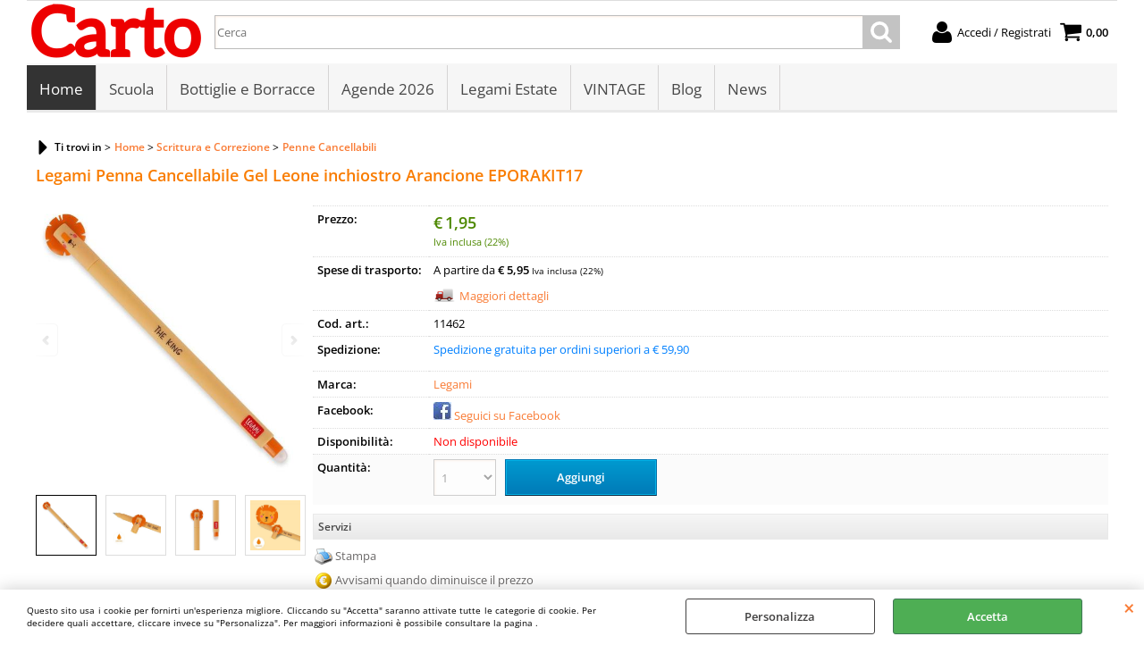

--- FILE ---
content_type: text/html; Charset=iso-8859-1
request_url: https://www.cartol.it/home/scrittura-e-correzione/penne-cancellabili/legami-penna-cancellabile-gel-leone-inchiostro-arancione-eporakit17.1.1.270.gp.37237.uw
body_size: 80568
content:
<!DOCTYPE html>
<html lang="it">
<head>
<meta charset="iso-8859-1">
<meta http-equiv="content-type" content="text/html; charset=iso-8859-1">
<base href="https://www.cartol.it/" />
<script type="text/javascript" id="rdy_LxU6RoSm">
	//<![CDATA[
	window.onerror = function(message, url, lineNumber,columnNumber,oError) {oError = oError||{};var aStack = (oError.stack||"").split("\n");var aConsole = [];aConsole.push(message);for(var sY=0;sY<aStack.length;sY++){if(aStack[sY]){aConsole.push(aStack[sY].replace(/@/g,"\t"));}}console.log("ERROR:");console.log(aConsole.join("\n"));console.log("------------------------------------");return true;};
	//]]>
</script>


<link  href="scripts/jquery.js" rel="preload" type="text/javascript" as="script" />
<link  href="scripts/readyprolibrary.min118.js?lang=it" rel="preload" type="text/javascript" as="script" />
<link  href="/readycontent/images/Carto-logo-200.png" rel="preload" as="image" />
<link  href="ReadySkins/wonder/profile_35_20250513163851.css" rel="preload" type="text/css" as="style" />
<title>Legami Penna Cancellabile Gel Leone inchiostro Arancione EPORAKIT17 Elementari 90 cancellabili penne meno amazon elementari migliori bambini ricariche nuove scuola Bagheria Palermo Casteldaccia Porticello Santa Flavia Villabate Ficarazzi Altavilla Milicia Milano Torino Roma Napoli Catania Messina  Costa Prezzo scontato offerta stock sconto ribassato costo acquistare comprare dove basso comprano</title>
<meta http-equiv="imagetoolbar" content="no" />
<meta name="generator" content="Ready Pro Ecommerce" />
<meta name="content-language" content="it" />
<meta content="Home Penne Cancellabili Legami Penna Cancellabile Gel Leone inchiostro Arancione EPORAKIT17 Home" name="keywords" />
<meta content="Legami Penna Cancellabile Gel Leone inchiostro Arancione EPORAKIT17 " name="description" />
<meta content="width=device-width, minimum-scale=1.0, maximum-scale=5.0, initial-scale=1.0" name="viewport" />
<meta content="yes" name="apple-mobile-web-app-capable" />
<meta content="yes" name="mobile-web-app-capable" />
<link  href="https://www.cartol.it/home/scrittura-e-correzione/penne-cancellabili/legami-penna-cancellabile-gel-leone-inchiostro-arancione-eporakit17.1.1.270.gp.37237.uw" rel="canonical" />
<meta property="og:title" content="Legami Penna Cancellabile Gel Leone inchiostro Arancione EPORAKIT17 Elementari 90 cancellabili penne meno amazon elementari migliori bambini ricariche nuove scuola Bagheria Palermo Casteldaccia Porticello Santa Flavia Villabate Ficarazzi Altavilla Milicia Milano Torino Roma Napoli Catania Messina  Costa Prezzo scontato offerta stock sconto ribassato costo acquistare comprare dove basso comprano" />
<meta property="og:type" content="product" />
<meta content="Legami Penna Cancellabile Gel Leone inchiostro Arancione EPORAKIT17 " property="og:description" />
<meta property="og:url" content="https://www.cartol.it/home/scrittura-e-correzione/penne-cancellabili/legami-penna-cancellabile-gel-leone-inchiostro-arancione-eporakit17.1.1.270.gp.37237.uw" />
<meta property="og:image" content="https://www.cartol.it/files/carto_Files/Foto/184036_1.PNG" />
<link  href="https://www.cartol.it/files/carto_Files/Foto/184036_1.PNG" rel="image_src" />
<link  href="ReadySkins/slick/slick1.css" rel="stylesheet" type="text/css" />
<link  href="ReadySkins/slick/slick-theme1.css" rel="stylesheet" type="text/css" />
<!-- SKIN Predefinita (iComm) -->
<link  href="ReadySkins/wonder/profile_35_20250513163851.css" rel="stylesheet" type="text/css" />
<!-- Custom CSS --><style type="text/css">
	#colMid .boxColumns form{
   position:relative;
}
#colMid .boxColumns li .details{
   height:auto;
}
</style>
<style type="text/css">
#colSx,#colDx,#colMid{display:table-cell;vertical-align:top;}#mainTable{display:table;}
</style>
<script type="text/javascript" id="rdy_BEPlNG8P">
//<![CDATA[
var template_var_bShowMobileVersion=false;
var template_var_skinFolder='ReadySkins/wonder/img/';
var template_var_ajaxCall_page='ajaxRequests.asp';
var template_var_upload_files_page='uploadFiles.asp';
var template_var_renew_session_page='';
var template_var_send_order_page='default.asp?cmd=sendOrder';
var template_var_order_incomplete_btn_ko='Annulla';
var template_var_order_incomplete_btn_ok='Procedi con l\'acquisto';
var template_var_order_incomplete_message='<strong>ATTENZIONE!!</strong><br /><p>Siamo spiacenti ma attualmente non esiste alcun vettore disponibile per la tua zona di consegna.</p><ul><li>Potresti decidere di inviare comunque l\'ordine. Ti chiamera\' un nostro tecnico per aiutarti</li><li>Oppure potresti annullare l\'operazione e riprovare tra qualche giorno lasciando i tuoi articoli nel carrello.</li><li>Oppure potresti annullare l\'operazione ma solo per provare un\'altra destinazione</li></ul><br /><br /><strong>Come vuoi procedere?</strong>';
var readypro_data = {cookiesAccepted:0,cookiesMarketingAccepted:0,cookiesStatisticsAccepted:0,webSiteCharset:'iso-8859-1'};
//]]>
</script>
<script src="scripts/jquery.js" type="text/javascript" id="rdy_scriptsjqueryjs"></script>
<script src="scripts/readyprolibrary.min118.js?lang=it" type="text/javascript" id="rdy_scriptsreadyprolibrarymin118jslangit" defer="defer"></script>
<script src="scripts/select2/dist/js/i18n/it.js" type="text/javascript" id="rdy_scriptsselect2distjsi18nitjs" defer="defer"></script>
<script src="scripts/slick/slick1.js" type="text/javascript" id="rdy_scriptsslickslick1js" defer="defer"></script>
<script src="https://www.paypal.com/sdk/js?locale=it_IT&currency=EUR&client-id=AUfrtN5HhsaW6CMJmcSN1NeFME3UyP-8ZkbThucLXKCNf_GSx8m0_WcW1LXOXWvIqpog5KLpnZwbTqcp" type="text/javascript" id="rdy_httpswwwpaypalcomsdkjslocaleit_ITcurrencyEURclientidAUfrtN5HhsaW6CMJmcSN1NeFME3UyP8ZkbThucLXKCNf_GSx8m0_WcW1LXOXWvIqpog5KLpnZwbTqcp" data-partner-attribution-id="Codice_Cart_ReadyProP4P"></script>
<!-- Google Tag Manager -->
<script type="text/javascript" id="rdy_kHX30uNo">
//<![CDATA[
// Define dataLayer and the gtag function.
window.dataLayer = window.dataLayer || [];
function gtag(){dataLayer.push(arguments);}
// Set default consent to denied as a placeholder
// Determine actual values based on your own requirements
gtag('consent', 'default', {
'ad_storage':'denied',
'ad_user_data':'denied',
'ad_personalization':'denied',
'analytics_storage':'denied'
});
(function(w,d,s,l,i){w[l]=w[l]||[];w[l].push({'gtm.start':new Date().getTime(),event:'gtm.js'});var f=d.getElementsByTagName(s)[0],j=d.createElement(s),dl=l!='dataLayer'?'&l='+l:'';j.async=true;j.src='https://www.googletagmanager.com/gtm.js?id='+i+dl;f.parentNode.insertBefore(j,f);})(window,document,'script','dataLayer','GTM-MFT6TB7');
//]]>
</script>
<!-- End Google Tag Manager -->
<script type="text/javascript" id="rdy_oAMIvC74">
//<![CDATA[
window.dataLayer = window.dataLayer || [];
function gtag(){dataLayer.push(arguments);}
gtag('consent', 'default', {
'ad_storage':'denied',
'ad_user_data':'denied',
'ad_personalization':'denied',
'analytics_storage':'denied'
});
//]]>
</script>
<!-- Global site tag (gtag.js) - Google Analytics -->
<script src="https://www.googletagmanager.com/gtag/js?id=G-3519PB8XLK" type="text/javascript" id="rdy_httpswwwgoogletagmanagercomgtagjsidG3519PB8XLK" async="async"></script>
<script type="text/javascript" id="rdy_5pg0Zwmx">
//<![CDATA[
window.dataLayer = window.dataLayer || [];
function gtag(){dataLayer.push(arguments);}
gtag('js', new Date());
gtag('config', 'G-3519PB8XLK');
//]]>
</script>
</head>
<body id="body_getProd" class="body_lang_it">
<!-- Google Tag Manager (noscript) -->
<noscript><iframe src="https://www.googletagmanager.com/ns.html?id=GTM-MFT6TB7" height="0" width="0" style="display:none;visibility:hidden"></iframe></noscript>
<!-- End Google Tag Manager (noscript) -->
<div id="cookieAlert"><div class="text"><p>Questo sito usa i cookie per fornirti un'esperienza migliore. Cliccando su "Accetta" saranno attivate tutte le categorie di cookie. Per decidere quali accettare, cliccare invece su "Personalizza". Per maggiori informazioni è possibile consultare la pagina .</p></div><div class="btn"><a href="/?cmd=cookieAlertDetails" class="details" onclick="return showCookieDetails(this);">Personalizza</a><a href="/?cmd=cookieAlertOK" class="ok" onclick="return acceptCookie(this,false);">Accetta</a></div><a href="/?cmd=cookieAlertCLOSE" class="close" onclick="return closeCookieBanner(this);">CHIUDI</a></div>
<div id="r_left_menu"><div class="r_left_menu_loader"></div><div class="r_left_menu_container"><div class="r_left_menu_container_scroll"><ul><li class="btn_left_close btn"><span>Chiudi</span></li></ul><div class="r_left_menu_areas"><ul>
<li id="r_webArea_1" class="current">
<a href="https://www.cartol.it/" title="Home" class="selectedButt" target="_self" data-text="Home">Home</a>
<div class="r_left_menu_categories"><ul><!--catTreeSTART221--><li class="li-folder"><a href="home/accessori-da-scrivania/products.1.1.221.sp.uw" id="r_folder_221" class="folder" data-id="221" data-params="cmd=searchProd&idA=1&idC=221" data-page="standard">Accessori da Scrivania (54)</a></li><!--catTreeEND221--><!--catTreeSTART101--><li class="li-folder"><a href="home/accessori-d-arredo/products.1.1.101.sp.uw" id="r_folder_101" class="folder" data-id="101" data-params="cmd=searchProd&idA=1&idC=101" data-page="standard">Accessori D'arredo (1)</a></li><!--catTreeEND101--><!--catTreeSTART21--><li class="li-folder"><a href="home/accessori-pc/products.1.1.21.sp.uw" id="r_folder_21" class="folder" data-id="21" data-params="cmd=searchProd&idA=1&idC=21" data-page="standard">Accessori PC (29)</a></li><!--catTreeEND21--><!--catTreeSTART38--><li class="li-item"><a href="home/agende/products.1.1.38.sp.uw" id="r_catnode_38" data-id="38" data-params="cmd=searchProd&idA=1&idC=38" data-page="standard">Agende (109)</a></li><!--catTreeEND38--><!--catTreeSTART41--><li class="li-folder"><a href="home/archiviazione/products.1.1.41.sp.uw" id="r_folder_41" class="folder" data-id="41" data-params="cmd=searchProd&idA=1&idC=41" data-page="standard">Archiviazione (68)</a></li><!--catTreeEND41--><!--catTreeSTART32--><li class="li-folder"><a href="home/articoli-natalizi/products.1.1.32.sp.uw" id="r_folder_32" class="folder" data-id="32" data-params="cmd=searchProd&idA=1&idC=32" data-page="standard">Articoli Natalizi (14)</a></li><!--catTreeEND32--><!--catTreeSTART19--><li class="li-item"><a href="home/astucci-bustine/products.1.1.19.sp.uw" id="r_catnode_19" data-id="19" data-params="cmd=searchProd&idA=1&idC=19" data-page="standard">Astucci Bustine (294)</a></li><!--catTreeEND19--><!--catTreeSTART132--><li class="li-item"><a href="home/astucci-completi/products.1.1.132.sp.uw" id="r_catnode_132" data-id="132" data-params="cmd=searchProd&idA=1&idC=132" data-page="standard">Astucci Completi (98)</a></li><!--catTreeEND132--><!--catTreeSTART61--><li class="li-folder"><a href="home/biglietti-di-auguri/products.1.1.61.sp.uw" id="r_folder_61" class="folder" data-id="61" data-params="cmd=searchProd&idA=1&idC=61" data-page="standard">Biglietti di auguri (108)</a></li><!--catTreeEND61--><!--catTreeSTART12--><li class="li-folder"><a href="home/borse-e-accessori/products.1.1.12.sp.uw" id="r_folder_12" class="folder withProducts" data-id="12" data-params="cmd=searchProd&idA=1&idC=12" data-page="standard">Borse e Accessori (323)</a></li><!--catTreeEND12--><!--catTreeSTART79--><li class="li-item"><a href="home/buste-in-plastica/products.1.1.79.sp.uw" id="r_catnode_79" data-id="79" data-params="cmd=searchProd&idA=1&idC=79" data-page="standard">Buste in Plastica (37)</a></li><!--catTreeEND79--><!--catTreeSTART171--><li class="li-item"><a href="home/calcolatrici/products.1.1.171.sp.uw" id="r_catnode_171" data-id="171" data-params="cmd=searchProd&idA=1&idC=171" data-page="standard">Calcolatrici (3)</a></li><!--catTreeEND171--><!--catTreeSTART387--><li class="li-item"><a href="home/cappelli/products.1.1.387.sp.uw" id="r_catnode_387" data-id="387" data-params="cmd=searchProd&idA=1&idC=387" data-page="standard">Cappelli (3)</a></li><!--catTreeEND387--><!--catTreeSTART219--><li class="li-folder"><a href="home/carta/products.1.1.219.sp.uw" id="r_folder_219" class="folder" data-id="219" data-params="cmd=searchProd&idA=1&idC=219" data-page="standard">Carta (22)</a></li><!--catTreeEND219--><!--catTreeSTART213--><li class="li-item"><a href="home/carta-crespata/products.1.1.213.sp.uw" id="r_catnode_213" data-id="213" data-params="cmd=searchProd&idA=1&idC=213" data-page="standard">Carta Crespata (5)</a></li><!--catTreeEND213--><!--catTreeSTART1--><li class="li-folder"><a href="home/colori/products.1.1.1.sp.uw" id="r_folder_1" class="folder" data-id="1" data-params="cmd=searchProd&idA=1&idC=1" data-page="standard">Colori (110)</a></li><!--catTreeEND1--><!--catTreeSTART39--><li class="li-folder"><a href="home/disegno/products.1.1.39.sp.uw" id="r_folder_39" class="folder" data-id="39" data-params="cmd=searchProd&idA=1&idC=39" data-page="standard">Disegno (54)</a></li><!--catTreeEND39--><!--catTreeSTART388--><li class="li-item"><a href="home/felpa/products.1.1.388.sp.uw" id="r_catnode_388" data-id="388" data-params="cmd=searchProd&idA=1&idC=388" data-page="standard">Felpa (20)</a></li><!--catTreeEND388--><!--catTreeSTART192--><li class="li-item"><a href="home/feste-party/products.1.1.192.sp.uw" id="r_catnode_192" data-id="192" data-params="cmd=searchProd&idA=1&idC=192" data-page="standard">Feste & Party (1)</a></li><!--catTreeEND192--><!--catTreeSTART377--><li class="li-item"><a href="home/giocattoli/products.1.1.377.sp.uw" id="r_catnode_377" data-id="377" data-params="cmd=searchProd&idA=1&idC=377" data-page="standard">Giocattoli (31)</a></li><!--catTreeEND377--><!--catTreeSTART252--><li class="li-folder"><a href="home/hi-tech/products.1.1.252.sp.uw" id="r_folder_252" class="folder" data-id="252" data-params="cmd=searchProd&idA=1&idC=252" data-page="standard">Hi-Tech (25)</a></li><!--catTreeEND252--><!--catTreeSTART35--><li class="li-folder"><a href="home/hobby-e-fai-da-te/products.1.1.35.sp.uw" id="r_folder_35" class="folder" data-id="35" data-params="cmd=searchProd&idA=1&idC=35" data-page="standard">Hobby e Fai da te (36)</a></li><!--catTreeEND35--><!--catTreeSTART350--><li class="li-item"><a href="home/lampade-led/products.1.1.350.sp.uw" id="r_catnode_350" data-id="350" data-params="cmd=searchProd&idA=1&idC=350" data-page="standard">Lampade Led (15)</a></li><!--catTreeEND350--><!--catTreeSTART145--><li class="li-item"><a href="home/libri-e-fiabe/products.1.1.145.sp.uw" id="r_catnode_145" data-id="145" data-params="cmd=searchProd&idA=1&idC=145" data-page="standard">Libri e Fiabe (53)</a></li><!--catTreeEND145--><!--catTreeSTART389--><li class="li-item"><a href="home/magliette/products.1.1.389.sp.uw" id="r_catnode_389" data-id="389" data-params="cmd=searchProd&idA=1&idC=389" data-page="standard">Magliette (15)</a></li><!--catTreeEND389--><!--catTreeSTART346--><li class="li-folder"><a href="home/mare-bimbi/products.1.1.346.sp.uw" id="r_folder_346" class="folder" data-id="346" data-params="cmd=searchProd&idA=1&idC=346" data-page="standard">Mare Bimbi (90)</a></li><!--catTreeEND346--><!--catTreeSTART3--><li class="li-folder"><a href="home/modulistica/products.1.1.3.sp.uw" id="r_folder_3" class="folder" data-id="3" data-params="cmd=searchProd&idA=1&idC=3" data-page="standard">Modulistica (2)</a></li><!--catTreeEND3--><!--catTreeSTART127--><li class="li-folder"><a href="home/oggettistica/products.1.1.127.sp.uw" id="r_folder_127" class="folder" data-id="127" data-params="cmd=searchProd&idA=1&idC=127" data-page="standard">Oggettistica (72)</a></li><!--catTreeEND127--><!--catTreeSTART392--><li class="li-item"><a href="home/pantofole/products.1.1.392.sp.uw" id="r_catnode_392" data-id="392" data-params="cmd=searchProd&idA=1&idC=392" data-page="standard">Pantofole (8)</a></li><!--catTreeEND392--><!--catTreeSTART55--><li class="li-item"><a href="home/peluche/products.1.1.55.sp.uw" id="r_catnode_55" data-id="55" data-params="cmd=searchProd&idA=1&idC=55" data-page="standard">Peluche (42)</a></li><!--catTreeEND55--><!--catTreeSTART391--><li class="li-item"><a href="home/pigiama/products.1.1.391.sp.uw" id="r_catnode_391" data-id="391" data-params="cmd=searchProd&idA=1&idC=391" data-page="standard">Pigiama (7)</a></li><!--catTreeEND391--><!--catTreeSTART156--><li class="li-item"><a href="home/pile/products.1.1.156.sp.uw" id="r_catnode_156" data-id="156" data-params="cmd=searchProd&idA=1&idC=156" data-page="standard">Pile (3)</a></li><!--catTreeEND156--><!--catTreeSTART374--><li class="li-item"><a href="home/pouf-contenitore/products.1.1.374.sp.uw" id="r_catnode_374" data-id="374" data-params="cmd=searchProd&idA=1&idC=374" data-page="standard">Pouf Contenitore (4)</a></li><!--catTreeEND374--><!--catTreeSTART82--><li class="li-folder"><a href="home/regalo/products.1.1.82.sp.uw" id="r_folder_82" class="folder" data-id="82" data-params="cmd=searchProd&idA=1&idC=82" data-page="standard">Regalo (10)</a></li><!--catTreeEND82--><!--catTreeSTART376--><li class="li-item"><a href="home/sciarpe/products.1.1.376.sp.uw" id="r_catnode_376" data-id="376" data-params="cmd=searchProd&idA=1&idC=376" data-page="standard">Sciarpe (2)</a></li><!--catTreeEND376--><!--catTreeSTART5--><li class="li-folder"><a href="home/scrittura-e-correzione/products.1.1.5.sp.uw" id="r_folder_5" class="folder" data-id="5" data-params="cmd=searchProd&idA=1&idC=5" data-page="standard">Scrittura e Correzione (610)</a></li><!--catTreeEND5--><!--catTreeSTART17--><li class="li-folder"><a href="home/scuola/products.1.1.17.sp.uw" id="r_folder_17" class="folder" data-id="17" data-params="cmd=searchProd&idA=1&idC=17" data-page="standard">Scuola (1662)</a></li><!--catTreeEND17--><!--catTreeSTART412--><li class="li-item"><a href="home/spazzole/products.1.1.412.sp.uw" id="r_catnode_412" data-id="412" data-params="cmd=searchProd&idA=1&idC=412" data-page="standard">Spazzole (6)</a></li><!--catTreeEND412--><!--catTreeSTART80--><li class="li-folder"><a href="home/spedizioni-e-imballi/products.1.1.80.sp.uw" id="r_folder_80" class="folder" data-id="80" data-params="cmd=searchProd&idA=1&idC=80" data-page="standard">Spedizioni e Imballi (26)</a></li><!--catTreeEND80--><!--catTreeSTART31--><li class="li-item"><a href="home/stickers/products.1.1.31.sp.uw" id="r_catnode_31" data-id="31" data-params="cmd=searchProd&idA=1&idC=31" data-page="standard">Stickers (2)</a></li><!--catTreeEND31--><!--catTreeSTART375--><li class="li-item"><a href="home/stivali/products.1.1.375.sp.uw" id="r_catnode_375" data-id="375" data-params="cmd=searchProd&idA=1&idC=375" data-page="standard">Stivali (5)</a></li><!--catTreeEND375--><!--catTreeSTART9--><li class="li-folder"><a href="home/tempo-libero/products.1.1.9.sp.uw" id="r_folder_9" class="folder" data-id="9" data-params="cmd=searchProd&idA=1&idC=9" data-page="standard">Tempo Libero (151)</a></li><!--catTreeEND9--><!--catTreeSTART430--><li class="li-item"><a href="home/vintage/products.1.1.430.sp.uw" id="r_catnode_430" data-id="430" data-params="cmd=searchProd&idA=1&idC=430" data-page="standard">Vintage (9)</a></li><!--catTreeEND430--></ul></div>
</li><li id="r_webArea_19">
<a href="Scuola" title="Scuola" target="_self" data-text="Scuola">Scuola</a>
<!-- INNERHTML_AREA_19 -->
</li><li id="r_webArea_16">
<a href="bottiglie-e-borracce.1.16.uw" title="Bottiglie e Borracce " target="_self" data-text="Bottiglie e Borracce ">Bottiglie e Borracce </a>
<!-- INNERHTML_AREA_16 -->
</li><li id="r_webArea_13">
<a href="agende-2026.1.13.uw" title="Agende 2026" target="_self" data-text="Agende 2026">Agende 2026</a>
<!-- INNERHTML_AREA_13 -->
</li><li id="r_webArea_21">
<a href="legami-estate.1.21.uw" title="Legami Estate" target="_self" data-text="Legami Estate">Legami Estate</a>
<!-- INNERHTML_AREA_21 -->
</li><li id="r_webArea_22">
<a href="vintage.1.22.uw" title="VINTAGE" target="_self" data-text="VINTAGE">VINTAGE</a>
<!-- INNERHTML_AREA_22 -->
</li><li id="r_webArea_15">
<a href="blog/" title="Blog" target="_self" data-text="Blog">Blog</a>
<!-- INNERHTML_AREA_15 -->
</li><li id="r_webArea_20">
<a href="news/" title="News" target="_self" data-text="News">News</a>
<!-- INNERHTML_AREA_20 -->
</li>
</ul>
</div></div></div></div>
<div id="header_responsive"><div id="head"><div id="header_top_bar_wrapper"><ul class="header_top_bar"><li id="top_text"></li></ul></div><div id="top_buttons_wrapper"><ul class="top_buttons"><li id="top_menu_button" class="btn_menu butt"><a href="#"><span>&nbsp;</span></a></li><li class="box_logo"><a href="https://www.cartol.it/"><img src="/readycontent/images/Carto-logo-200.png" fetchpriority="high" id="logo" alt="Carto zaino astuccio diario Bagheria" border="0" /></a></li><li class="box_search"><form action="default.asp" id="top_search" class="headForm"><div class="box_text_search"><input type="text" placeholder="Cerca" class="txt_search" name="cmdString" autocomplete="off" value="" /><input type="submit" value="ok" class="btn_search responsive_butt" /></div><input type="button" value="ok" name="main_butt" class="btn_search main_butt" /><input type="hidden" name="cmd" value="searchProd" /><input type="hidden" name="bFormSearch" value="1" /></form></li><li id="top_login_button" class="btn_login butt"><a href="default.asp?cmd=loginAndRegister" rel="nofollow"><span>Accedi / Registrati</span></a><div id="top_login" class="popup"><div class="loginAndRegister" id="loginAndRegisterTop"><div id="existentUserBoxTop" class="existent_user_box"><div class="boxTitle"><span>Sono già registrato</span></div><p>Per completare l'ordine inserisci il nome utente e la password e poi clicca sul pulsante "Accedi"</p><form action="home/scrittura-e-correzione/penne-cancellabili/legami-penna-cancellabile-gel-leone-inchiostro-arancione-eporakit17.1.1.270.gp.37237.uw" method="post"><fieldset><label><strong>E-mail:</strong><input type="text" name="uid" /></label><label><strong>Password:</strong><input type="password" name="pwd" onkeypress="showToggleViewPassword(this);" /></label></fieldset><input value="Accedi" type="submit" name="cmdOK" class="butt1" /><a href="#" title="Inserire l'indirizzo email con il quale e' stata effettuata la registrazione per reimpostare la password" onclick="return showMessageInLightBox('&lt;div id=&quot;resetPwdRequest&quot;&gt;&lt;div class=&quot;boxTitle&quot;&gt;Hai perso la password?&lt;/div&gt;Per avviare la procedura di reset della password inserisci l\'indirizzo email con il quale ti sei registrato.&lt;form id=&quot;resetPwdRequestForm&quot; action=&quot;default.asp?cmd=resetPwdRequest&quot; method=&quot;post&quot; onsubmit=&quot;return checkResetPwdForm(this);&quot;&gt;&lt;label for=&quot;email&quot;&gt;E-mail&lt;/label&gt;&amp;nbsp;&lt;input type=&quot;text&quot; name=&quot;email&quot; /&gt;&amp;nbsp;&lt;input type=&quot;submit&quot; name=&quot;cmd_OK&quot; value=&quot;Vai&quot; class=&quot;butt1&quot; id=&quot;resetPwdRequestButt&quot; /&gt;&lt;/form&gt;&lt;/div&gt;');">Hai perso la password?</a></form></div><div id="newUserBoxTop" class="new_user_box"><div class="boxTitle"><span>Sono un nuovo cliente</span></div><p>Se non sei ancora registrato sul nostro sito clicca sul pulsante "Registrati"</p><form action="default.asp?cmd=regForm" method="post"><input type="submit" name="cmdRegister" value="Registrati" class="butt1" /></form></div></div></div></li><li class="btn_cart butt" id="top_cart_button"><a href="default.asp?cmd=showCart" rel="nofollow"><span>0,00</span></a></li></ul></div></div></div>
<div id="menu" class="megamenu"><ul>
<li id="webArea_1" class="current">
<a href="https://www.cartol.it/" title="Home" class="selectedButt" target="_self" data-text="Home">Home</a>
</li><li id="webArea_19">
<a href="Scuola" title="Scuola" target="_self" data-text="Scuola">Scuola</a>
</li><li id="webArea_16">
<a href="bottiglie-e-borracce.1.16.uw" title="Bottiglie e Borracce " target="_self" data-text="Bottiglie e Borracce ">Bottiglie e Borracce </a>
</li><li id="webArea_13">
<a href="agende-2026.1.13.uw" title="Agende 2026" target="_self" data-text="Agende 2026">Agende 2026</a>
</li><li id="webArea_21">
<a href="legami-estate.1.21.uw" title="Legami Estate" target="_self" data-text="Legami Estate">Legami Estate</a>
</li><li id="webArea_22">
<a href="vintage.1.22.uw" title="VINTAGE" target="_self" data-text="VINTAGE">VINTAGE</a>
</li><li id="webArea_15">
<a href="blog/" title="Blog" target="_self" data-text="Blog">Blog</a>
</li><li id="webArea_20">
<a href="news/" title="News" target="_self" data-text="News">News</a>
</li>
</ul>
</div>
<div id="mainTableContainer">
<div id="mainTable">
<div id="colMid">
<noscript><div id="jsNotEnabledMessage"><img src="ReadySkins/wonder/img/alert_javascriptIsNotEnable.gif" border="0" alt="" /></div></noscript>
<div id="navBar"><div id="breadcrumbs"><strong>Ti trovi in</strong> <ul><li><a href="https://www.cartol.it/" title="Home"><span>Home</span></a></li> <li><a href="home/scrittura-e-correzione/products.1.1.5.sp.uw" title="Scrittura e Correzione"><span>Scrittura e Correzione</span></a></li> <li><a href="home/scrittura-e-correzione/penne-cancellabili/products.1.1.270.sp.uw" title="Penne Cancellabili"><span>Penne Cancellabili</span></a></li></ul></div></div><script type="application/ld+json">{"itemListElement":[{"@type":"ListItem","position":1,"item":{"@id":"https://www.cartol.it/","name":"Home"}},{"@type":"ListItem","position":2,"item":{"@id":"home/scrittura-e-correzione/products.1.1.5.sp.uw","name":"Scrittura e Correzione"}},{"@type":"ListItem","position":3,"item":{"@id":"home/scrittura-e-correzione/penne-cancellabili/products.1.1.270.sp.uw","name":"Penne Cancellabili"}}],"@type":"BreadcrumbList","@context":"http://schema.org"}</script>
<div id="sheetBox">
<div id="sheetBoxTopDetails">
<h1 class="boxTitle">
<span>Legami Penna Cancellabile Gel Leone inchiostro Arancione EPORAKIT17</span>
</h1>
<div class="imagesBox" style="width:300px;float:left;margin:0 10px 10px 0;max-width: 400px;">
<div class="mainImagesList" id="sheetMainImageConteiner"><a href="files/carto_Files/Foto/184036.JPG" data-fancybox-title="Legami Penna Cancellabile Gel Leone inchiostro Arancione EPORAKIT17" class="fancybox-sheet-gallery imageParent"><img src="files/carto_Files/Foto/184036.JPG" fetchpriority="high" class="image" id="sheetMainImage" alt="Legami Penna Cancellabile Gel Leone inchiostro Arancione EPORAKIT17" border="0" /></a><a href="files/carto_Files/Foto/184041.JPG" data-fancybox-title="Legami Penna Cancellabile Gel Leone inchiostro Arancione EPORAKIT17" class="fancybox-sheet-gallery imageParent"><img src="files/carto_Files/Foto/184041.JPG" data-lazy="files/carto_Files/Foto/184041.JPG" class="image" id="sheetMainImage_1" alt="Legami Penna Cancellabile Gel Leone inchiostro Arancione EPORAKIT17" border="0" /></a><a href="files/carto_Files/Foto/184046.JPG" data-fancybox-title="Legami Penna Cancellabile Gel Leone inchiostro Arancione EPORAKIT17" class="fancybox-sheet-gallery imageParent"><img src="files/carto_Files/Foto/184046.JPG" data-lazy="files/carto_Files/Foto/184046.JPG" class="image" id="sheetMainImage_2" alt="Legami Penna Cancellabile Gel Leone inchiostro Arancione EPORAKIT17" border="0" /></a><a href="files/carto_Files/Foto/191250.JPG" data-fancybox-title="Legami Penna Cancellabile Gel Leone inchiostro Arancione EPORAKIT17" class="fancybox-sheet-gallery imageParent"><img src="files/carto_Files/Foto/191250.JPG" data-lazy="files/carto_Files/Foto/191250.JPG" class="image" id="sheetMainImage_3" alt="Legami Penna Cancellabile Gel Leone inchiostro Arancione EPORAKIT17" border="0" /></a></div><div class="sheetMainImage thumbsList" data-n-thumbs="4" data-n-total-mages="4" data-add-pinch="1"><a href="#" onclick="return false;" class="thumbParent"><img src="files/carto_Files/Foto/184036_1.PNG" class="thumb" alt="" border="0" /></a><a href="#" onclick="return false;" class="thumbParent"><img src="files/carto_Files/Foto/184041_1.PNG" data-lazy="files/carto_Files/Foto/184041.JPG" class="thumb" alt="" border="0" /></a><a href="#" onclick="return false;" class="thumbParent"><img src="files/carto_Files/Foto/184046_1.PNG" data-lazy="files/carto_Files/Foto/184046.JPG" class="thumb" alt="" border="0" /></a><a href="#" onclick="return false;" class="thumbParent"><img src="files/carto_Files/Foto/191250_1.PNG" data-lazy="files/carto_Files/Foto/191250.JPG" class="thumb" alt="" border="0" /></a></div>
</div>
<div class="detailsBox" style="margin:0 0 10px 310px;">
<table width="99%" border="0" cellspacing="0" cellpadding="0"><tr class="price">
<th scope="row" class="price">Prezzo:</th>
<td data-label="" class="price"><h3 class="mainPrice"><span class="mainPriceCurrency">&#8364;</span><span class="mainPriceAmount">1,95</span> <span class="sIva">Iva inclusa (22%)</span></h3></td>
</tr><tr id="shippingAmount_37237" class="deliveryInfo">
<th scope="row" class="deliveryInfo">Spese di trasporto:</th>
<td id="shippingAmount_37237" data-label="" class="deliveryInfo"><div class="shippingDetails"><span>A partire da <strong>&#8364; 5,95</strong> <span class="sIva">Iva inclusa (22%)</span></span><a href="#" onclick="return shippingPreviewLightBox('ajaxRequests.asp?cmd=productShipping&cmdID=37237&bAddTaxes=1');" class="shippingDetailsButton" rel="nofollow">Maggiori dettagli</a></div></td>
</tr><tr class="code">
<th scope="row" class="code">Cod. art.:</th>
<td data-label="" class="code">11462</td>
</tr><tr class="customHTML">
<th scope="row" class="customHTML">Spedizione:</th>
<td data-label="" class="customHTML"><p><font style="BACKGROUND-COLOR: #ffffff"
color="#0080FF">Spedizione gratuita per ordini superiori a €
59,90</font></p>
</td>
</tr><tr class="T9">
<th scope="row" class="T9">Marca:</th>
<td data-label="" class="T9"><a href="/?cmd=searchProd&t9=506&bFormSearch=1" title="Legami">Legami</a></td>
</tr><tr class="customHTML">
<th scope="row" class="customHTML">Facebook:</th>
<td data-label="" class="customHTML"><a href="https://www.facebook.com/cartoloiacono/"
target="_blank"><img src="readycontent/images/Facebookicon.jpg" />
</a> <a href="https://www.facebook.com/cartoloiacono/"
target="_blank">Seguici su Facebook</a>
</td>
</tr><tr class="availability">
<th scope="row" class="availability">Disponibilità:</th>
<td data-label="" class="availability"><span class="noAV">Non disponibile</span>
</td>
</tr><tr id="sheetAddToCartRow"><th>Quantità:</th><td class="bkg1"><form class="cart_form_disabled" action="#" method="post" onsubmit="showMessageInLightBox('&lt;div class=&quot;ajax_warning&quot;&gt;\r\n\t&lt;p&gt;Attenzione!&lt;br/&gt;Prodotto non ordinabile&lt;br/&gt;Non disponibile&lt;/p&gt;\r\n\t&lt;div class=&quot;btn_wrapp&quot;&gt;\r\n\t\t&lt;a href=&quot;#&quot; onclick=&quot;return closeLightBox();&quot; class=&quot;btn close&quot;&gt;OK&lt;/a&gt;\r\n\t&lt;/div&gt;\r\n&lt;/div&gt;');;return false;">
<select disabled="disabled" class="cart_form_quantity">
<option value="1">1</option>
</select>
<input value="Aggiungi" type="submit" name="cmdAdd" class="butt1" />
</form></td></tr></table>
</div>
<div class="servicesBox" style="margin:0 0 10px 310px;"><h2><span>Servizi</span></h2><a href="javascript:window.print();" class="buttServPrint">Stampa</a><a href="default.asp?cmd=webRequest&amp;sType=price&amp;idPrimario=37237" title="Avvisami quando diminuisce il prezzo" rel="nofollow" class="webRequestPrice" class="buttServPrice" onclick="showMessageInLightBox('&lt;div class=&quot;ajax_message&quot;&gt;&lt;strong class=&quot;title&quot;&gt;Avvisami quando diminuisce il prezzo&lt;/strong&gt;&lt;p&gt;A quale indirizzo email vuoi ricevere il messaggio?&lt;/p&gt;&lt;form action=&quot;default.asp?cmd=webRequest&amp;sType=price&amp;idPrimario=37237&quot; method=&quot;post&quot; onsubmit=&quot;return false;&quot; style=&quot;text-align:center;&quot;&gt;&lt;input type=&quot;text&quot; name=&quot;webRequestMAdd&quot; value=&quot;&quot; style=&quot;margin:auto;&quot; class=&quot;webRequestMail&quot; /&gt;&amp;nbsp;&lt;div class=&quot;btn_wrapp&quot;&gt;&lt;a href=&quot;#&quot; onclick=&quot;sendData( $(this).closest(\'form\').get(0) );return false;&quot; class=&quot;btn ok&quot;&gt;OK&lt;/a&gt;&lt;/div&gt;&lt;/form&gt;&lt;/div&gt;');return false;">Avvisami quando diminuisce il prezzo</a><a href="default.asp?cmd=webRequest&amp;sType=disp&amp;idPrimario=37237" title="Avvisami quando l'articolo sarà disponibile" rel="nofollow" class="webRequestDispo" class="buttServDispo" onclick="showMessageInLightBox('&lt;div class=&quot;ajax_message&quot;&gt;&lt;strong class=&quot;title&quot;&gt;Avvisami quando l\'articolo sar&#224; disponibile&lt;/strong&gt;&lt;p&gt;A quale indirizzo email vuoi ricevere il messaggio?&lt;/p&gt;&lt;form action=&quot;default.asp?cmd=webRequest&amp;sType=disp&amp;idPrimario=37237&quot; method=&quot;post&quot; onsubmit=&quot;return false;&quot; style=&quot;text-align:center;&quot;&gt;&lt;input type=&quot;text&quot; name=&quot;webRequestMAdd&quot; value=&quot;&quot; style=&quot;margin:auto;&quot; class=&quot;webRequestMail&quot; /&gt;&amp;nbsp;&lt;div class=&quot;btn_wrapp&quot;&gt;&lt;a href=&quot;#&quot; onclick=&quot;sendData( $(this).closest(\'form\').get(0) );return false;&quot; class=&quot;btn ok&quot;&gt;OK&lt;/a&gt;&lt;/div&gt;&lt;/form&gt;&lt;/div&gt;');return false;">Avvisami quando l'articolo sarà disponibile</a><a href="ajaxRequests.asp?cmd=tellToFriends&cmdID=37237" title="Condividi" class="buttServTellToFriend" rel="nofollow">Condividi</a></div>
<div id="addVotoBox" style="margin:0 0 10px 310px;"><h2><span>Feedback degli utenti</span></h2><div><span class="w_stars"><span style="width:24px;height:24px;display:inline-block;" class="img-star-empty"></span><span style="width:24px;height:24px;display:inline-block;" class="img-star-empty"></span><span style="width:24px;height:24px;display:inline-block;" class="img-star-empty"></span><span style="width:24px;height:24px;display:inline-block;" class="img-star-empty"></span><span style="width:24px;height:24px;display:inline-block;" class="img-star-empty"></span></span><form onsubmit="showMessageInLightBox('&lt;div class=&quot;ajax_warning&quot;&gt;\r\n\t&lt;p&gt;Attenzione!&lt;br/&gt;Non &#232; possibile effettuare l\'operazione.&lt;br/&gt;Per lasciare il tuo giudizio prima &#232; necessario effettuare il login&lt;/p&gt;\r\n\t&lt;div class=&quot;btn_wrapp&quot;&gt;\r\n\t\t&lt;a href=&quot;#&quot; onclick=&quot;return closeLightBox();&quot; class=&quot;btn close&quot;&gt;OK&lt;/a&gt;\r\n\t&lt;/div&gt;\r\n&lt;/div&gt;');return false;" method="post" action="#"><input type="submit" class="butt1" value="Lascia un feedback sul prodotto" /></form></div></div>
</div>
<ul id="sheetBoxesMenu"><li class="selected" id="tabBoxes" style="">
<a href="" onclick="$('.selected').attr('class','');$(this.parentNode).attr('class','selected');switchTab('sheetProductBoxes','sheetProductBoxes');return false;" onfocus="this.blur();">
Scheda
</a>
</li><li class="" id="tabArtColl" style="">
<a href="" onclick="$('.selected').attr('class','');$(this.parentNode).attr('class','selected');switchTab('sheetProductArtColl','sheetProductBoxes');return false;" onfocus="this.blur();">
Articoli collegati (24)
</a>
</li></ul><div id="sheetProductBoxes"><div id=""><h2><span>Descrizione</span></h2><div id="sheetProductDescription"><div class="descriptionBox">Ecco la penna cancellabile gel Legami Leone con inchiostro arancione:<br /><br />Questa penna ha le seguenti caratteristiche:<br /><br />Punta da 0,7 mm<br />Inchiostro termosensibile cancellabile con sfregamento<br />Tappo a forma di faccina di leone<br />Gommino in plastica nella punta<br />Ricaricabile<br />Questa penna è perfetta per bambini, studenti e chiunque voglia una penna divertente e funzionale. L'inchiostro arancione è vivace e brillante, mentre la punta da 0,7 mm è ideale per scrivere appunti o prendere appunti. Il tappo a forma di faccina di leone è un tocco divertente e giocoso, mentre il gommino in plastica nella punta consente di correggere facilmente gli errori. La penna è anche ricaricabile, quindi puoi usarla per sempre.<br /><br />La penna cancellabile gel Legami Leone con inchiostro arancione è un'ottima scelta per chiunque cerchi una penna divertente, funzionale e conveniente.</div></div></div><div id="sheetProductArtColl"><div class="artCollBox" id="a_rel_1">
<h2><span>Prodotti Collegati</span></h2>
<ul>
<li>
<a href="home/scrittura-e-correzione/penne-a-gel/legami-kit-6-mini-penne-gel-colorate-e-glitterate-shine-like-a-diamond.1.1.47.gp.37598.uw" class="imageLink" data-id="prod_37598"><img src="files/carto_Files/Foto/188086.PNG" alt="Legami Kit 6 Mini Penne Gel colorate e glitterate Shine like a Diamond" border="0" /></a>
<div class="details">
<a href="home/scrittura-e-correzione/penne-a-gel/legami-kit-6-mini-penne-gel-colorate-e-glitterate-shine-like-a-diamond.1.1.47.gp.37598.uw" title="Legami Kit 6 Mini Penne Gel colorate e glitterate Shine like a Diamond">Legami Kit 6 Mini Penne Gel colorate e glitterate Shine like a Diamond</a>
<h3 class="mainPrice"><span class="mainPriceCurrency">&#8364;</span><span class="mainPriceAmount">5,95</span> <span class="sIva">Iva inclusa (22%)</span></h3>
</div>
</li><li>
<a href="home/scrittura-e-correzione/penne-cancellabili/legami-penna-cancellabile-gel-bunny-inchiostro-viola-eppurkit11.1.1.270.gp.36073.uw" class="imageLink" data-id="prod_36073"><img src="files/carto_Files/Foto/201635.PNG" alt="Legami Penna Cancellabile Gel Bunny inchiostro Viola EPPURKIT11" border="0" /></a>
<div class="details">
<a href="home/scrittura-e-correzione/penne-cancellabili/legami-penna-cancellabile-gel-bunny-inchiostro-viola-eppurkit11.1.1.270.gp.36073.uw" title="Legami Penna Cancellabile Gel Bunny inchiostro Viola EPPURKIT11">Legami Penna Cancellabile Gel Bunny inchiostro Viola EPPURKIT11</a>
<h3 class="mainPrice"><span class="mainPriceCurrency">&#8364;</span><span class="mainPriceAmount">1,95</span> <span class="sIva">Iva inclusa (22%)</span></h3>
</div>
</li><li>
<a href="home/scrittura-e-correzione/penne-cancellabili/legami-penna-cancellabile-gel-dino-inchiostro-verde-epgrekit7.1.1.270.gp.34855.uw" class="imageLink" data-id="prod_34855"><img src="files/carto_Files/Foto/201645.PNG" alt="Legami Penna Cancellabile Gel Dino inchiostro Verde EPGREKIT7" border="0" /></a>
<div class="details">
<a href="home/scrittura-e-correzione/penne-cancellabili/legami-penna-cancellabile-gel-dino-inchiostro-verde-epgrekit7.1.1.270.gp.34855.uw" title="Legami Penna Cancellabile Gel Dino inchiostro Verde EPGREKIT7">Legami Penna Cancellabile Gel Dino inchiostro Verde EPGREKIT7</a>
<h3 class="mainPrice"><span class="mainPriceCurrency">&#8364;</span><span class="mainPriceAmount">1,95</span> <span class="sIva">Iva inclusa (22%)</span></h3>
</div>
</li><li>
<a href="home/scrittura-e-correzione/penne-cancellabili/legami-penna-cancellabile-gel-kitty-inchiostro-nero-epblakit5.1.1.270.gp.34849.uw" class="imageLink" data-id="prod_34849"><img src="files/carto_Files/Foto/201655.PNG" alt="Legami Penna Cancellabile Gel Kitty inchiostro nero EPBLAKIT5" border="0" /></a>
<div class="details">
<a href="home/scrittura-e-correzione/penne-cancellabili/legami-penna-cancellabile-gel-kitty-inchiostro-nero-epblakit5.1.1.270.gp.34849.uw" title="Legami Penna Cancellabile Gel Kitty inchiostro nero EPBLAKIT5">Legami Penna Cancellabile Gel Kitty inchiostro nero EPBLAKIT5</a>
<h3 class="mainPrice"><span class="mainPriceCurrency">&#8364;</span><span class="mainPriceAmount">1,95</span> <span class="sIva">Iva inclusa (22%)</span></h3>
</div>
</li><li>
<a href="home/scrittura-e-correzione/penne-cancellabili/legami-penna-cancellabile-gel-lama-inchiostro-blu-epblukit10.1.1.270.gp.34854.uw" class="imageLink" data-id="prod_34854"><img src="files/carto_Files/Foto/201660.PNG" alt="Legami Penna Cancellabile Gel Lama inchiostro Blu EPBLUKIT10" border="0" /></a>
<div class="details">
<a href="home/scrittura-e-correzione/penne-cancellabili/legami-penna-cancellabile-gel-lama-inchiostro-blu-epblukit10.1.1.270.gp.34854.uw" title="Legami Penna Cancellabile Gel Lama inchiostro Blu EPBLUKIT10">Legami Penna Cancellabile Gel Lama inchiostro Blu EPBLUKIT10</a>
<h3 class="mainPrice"><span class="mainPriceCurrency">&#8364;</span><span class="mainPriceAmount">1,95</span> <span class="sIva">Iva inclusa (22%)</span></h3>
</div>
</li><li>
<a href="home/scrittura-e-correzione/penne-cancellabili/legami-penna-cancellabile-gel-panda-inchiostro-nero-epblakit1.1.1.270.gp.34858.uw" class="imageLink" data-id="prod_34858"><img src="files/carto_Files/Foto/201040.PNG" alt="Legami Penna Cancellabile Gel Panda inchiostro Nero EPBLAKIT1" border="0" /></a>
<div class="details">
<a href="home/scrittura-e-correzione/penne-cancellabili/legami-penna-cancellabile-gel-panda-inchiostro-nero-epblakit1.1.1.270.gp.34858.uw" title="Legami Penna Cancellabile Gel Panda inchiostro Nero EPBLAKIT1">Legami Penna Cancellabile Gel Panda inchiostro Nero EPBLAKIT1</a>
<h3 class="mainPrice"><span class="mainPriceCurrency">&#8364;</span><span class="mainPriceAmount">1,95</span> <span class="sIva">Iva inclusa (22%)</span></h3>
</div>
</li><li>
<a href="home/scrittura-e-correzione/penne-cancellabili/legami-penna-cancellabile-gel-squalo-inchiostro-blu-epblukit6.1.1.270.gp.34853.uw" class="imageLink" data-id="prod_34853"><img src="files/carto_Files/Foto/191225.PNG" alt="Legami Penna Cancellabile Gel Squalo inchiostro Blu EPBLUKIT6" border="0" /></a>
<div class="details">
<a href="home/scrittura-e-correzione/penne-cancellabili/legami-penna-cancellabile-gel-squalo-inchiostro-blu-epblukit6.1.1.270.gp.34853.uw" title="Legami Penna Cancellabile Gel Squalo inchiostro Blu EPBLUKIT6">Legami Penna Cancellabile Gel Squalo inchiostro Blu EPBLUKIT6</a>
<h3 class="mainPrice"><span class="mainPriceCurrency">&#8364;</span><span class="mainPriceAmount">1,95</span> <span class="sIva">Iva inclusa (22%)</span></h3>
</div>
</li><li>
<a href="home/scrittura-e-correzione/penne-cancellabili/legami-penna-cancellabile-gel-unicorno-inchiostro-rosa-eppinkit13.1.1.270.gp.34851.uw" class="imageLink" data-id="prod_34851"><img src="files/carto_Files/Foto/178898.PNG" alt="Legami Penna Cancellabile Gel Unicorno inchiostro rosa EPPINKIT13" border="0" /></a>
<div class="details">
<a href="home/scrittura-e-correzione/penne-cancellabili/legami-penna-cancellabile-gel-unicorno-inchiostro-rosa-eppinkit13.1.1.270.gp.34851.uw" title="Legami Penna Cancellabile Gel Unicorno inchiostro rosa EPPINKIT13">Legami Penna Cancellabile Gel Unicorno inchiostro rosa EPPINKIT13</a>
<h3 class="mainPrice"><span class="mainPriceCurrency">&#8364;</span><span class="mainPriceAmount">1,95</span> <span class="sIva">Iva inclusa (22%)</span></h3>
</div>
</li><li>
<a href="home/scrittura-e-correzione/penne-cancellabili/legami-ricambio-refill-penna-cancellabile-refep0005-blu-confezione-3-pz-scuola-0-7mm.1.1.270.gp.34975.uw" class="imageLink" data-id="prod_34975"><img src="files/carto_Files/Foto/151764.PNG" alt="Legami Ricambio Refill Penna cancellabile REFEP0005 blu | Confezione 3 Pz Scuola 0.7mm" border="0" /></a>
<div class="details">
<a href="home/scrittura-e-correzione/penne-cancellabili/legami-ricambio-refill-penna-cancellabile-refep0005-blu-confezione-3-pz-scuola-0-7mm.1.1.270.gp.34975.uw" title="Legami Ricambio Refill Penna cancellabile REFEP0005 blu | Confezione 3 Pz Scuola 0.7mm">Legami Ricambio Refill Penna cancellabile REFEP0005 blu | Confezione 3 Pz Scuola 0.7mm</a>
<h3 class="mainPrice"><span class="mainPriceCurrency">&#8364;</span><span class="mainPriceAmount">3,95</span> <span class="sIva">Iva inclusa (22%)</span></h3>
</div>
</li><li>
<a href="home/scrittura-e-correzione/penne-cancellabili/legami-ricambio-refill-penna-cancellabile-refep0004-nero-3pz-inchiostro-scuola-0-7mm.1.1.270.gp.34977.uw" class="imageLink" data-id="prod_34977"><img src="files/carto_Files/Foto/151774.PNG" alt="Legami Ricambio Refill Penna cancellabile REFEP0004 Nero | 3pz Inchiostro Scuola 0.7mm" border="0" /></a>
<div class="details">
<a href="home/scrittura-e-correzione/penne-cancellabili/legami-ricambio-refill-penna-cancellabile-refep0004-nero-3pz-inchiostro-scuola-0-7mm.1.1.270.gp.34977.uw" title="Legami Ricambio Refill Penna cancellabile REFEP0004 Nero | 3pz Inchiostro Scuola 0.7mm">Legami Ricambio Refill Penna cancellabile REFEP0004 Nero | 3pz Inchiostro Scuola 0.7mm</a>
<h3 class="mainPrice"><span class="mainPriceCurrency">&#8364;</span><span class="mainPriceAmount">3,95</span> <span class="sIva">Iva inclusa (22%)</span></h3>
</div>
</li><li>
<a href="home/scrittura-e-correzione/penne-cancellabili/legami-refill-per-penna-cancellabile-conf-da-3-colore-rosa-refep0008.1.1.270.gp.34978.uw" class="imageLink" data-id="prod_34978"><img src="files/carto_Files/Foto/151779.PNG" alt="Legami Refill per penna cancellabile conf. da 3 colore Rosa REFEP0008" border="0" /></a>
<div class="details">
<a href="home/scrittura-e-correzione/penne-cancellabili/legami-refill-per-penna-cancellabile-conf-da-3-colore-rosa-refep0008.1.1.270.gp.34978.uw" title="Legami Refill per penna cancellabile conf. da 3 colore Rosa REFEP0008">Legami Refill per penna cancellabile conf. da 3 colore Rosa REFEP0008</a>
<h3 class="mainPrice"><span class="mainPriceCurrency">&#8364;</span><span class="mainPriceAmount">3,95</span> <span class="sIva">Iva inclusa (22%)</span></h3>
</div>
</li><li>
<a href="home/scrittura-e-correzione/penne-cancellabili/legami-ricambio-refill-penna-cancellabile-refep0006-rosso-3pz-inchiostro-gel-0-7mm.1.1.270.gp.34976.uw" class="imageLink" data-id="prod_34976"><img src="files/carto_Files/Foto/151769.PNG" alt="Legami Ricambio Refill Penna cancellabile REFEP0006 Rosso | 3pz Inchiostro Gel 0.7mm" border="0" /></a>
<div class="details">
<a href="home/scrittura-e-correzione/penne-cancellabili/legami-ricambio-refill-penna-cancellabile-refep0006-rosso-3pz-inchiostro-gel-0-7mm.1.1.270.gp.34976.uw" title="Legami Ricambio Refill Penna cancellabile REFEP0006 Rosso | 3pz Inchiostro Gel 0.7mm">Legami Ricambio Refill Penna cancellabile REFEP0006 Rosso | 3pz Inchiostro Gel 0.7mm</a>
<h3 class="mainPrice"><span class="mainPriceCurrency">&#8364;</span><span class="mainPriceAmount">3,95</span> <span class="sIva">Iva inclusa (22%)</span></h3>
</div>
</li><li>
<a href="home/scrittura-e-correzione/penne-cancellabili/legami-ricambio-refill-penna-cancellabile-refep0007-verde-3pz-inchiostro-gel-scuola.1.1.270.gp.34979.uw" class="imageLink" data-id="prod_34979"><img src="files/carto_Files/Foto/151784.PNG" alt="Legami Ricambio Refill Penna cancellabile REFEP0007 Verde | 3Pz Inchiostro Gel Scuola" border="0" /></a>
<div class="details">
<a href="home/scrittura-e-correzione/penne-cancellabili/legami-ricambio-refill-penna-cancellabile-refep0007-verde-3pz-inchiostro-gel-scuola.1.1.270.gp.34979.uw" title="Legami Ricambio Refill Penna cancellabile REFEP0007 Verde | 3Pz Inchiostro Gel Scuola">Legami Ricambio Refill Penna cancellabile REFEP0007 Verde | 3Pz Inchiostro Gel Scuola</a>
<h3 class="mainPrice"><span class="mainPriceCurrency">&#8364;</span><span class="mainPriceAmount">3,95</span> <span class="sIva">Iva inclusa (22%)</span></h3>
</div>
</li><li>
<a href="home/scrittura-e-correzione/penne-cancellabili/legami-penna-cancellabile-gel-feelin-corgeous-inchiostro-nero-epblakit20.1.1.270.gp.37714.uw" class="imageLink" data-id="prod_37714"><img src="files/carto_Files/Foto/188801.PNG" alt="Legami Penna Cancellabile Gel Feelin' Corgeous inchiostro nero EPBLAKIT20 " border="0" /></a>
<div class="details">
<a href="home/scrittura-e-correzione/penne-cancellabili/legami-penna-cancellabile-gel-feelin-corgeous-inchiostro-nero-epblakit20.1.1.270.gp.37714.uw" title="Legami Penna Cancellabile Gel Feelin' Corgeous inchiostro nero EPBLAKIT20 ">Legami Penna Cancellabile Gel Feelin' Corgeous inchiostro nero EPBLAKIT20 </a>
<h3 class="mainPrice"><span class="mainPriceCurrency">&#8364;</span><span class="mainPriceAmount">1,95</span> <span class="sIva">Iva inclusa (22%)</span></h3>
</div>
</li><li>
<a href="home/scrittura-e-correzione/penne-cancellabili/legami-penna-cancellabile-gel-giraffa-inchiostro-nero-epblakit19.1.1.270.gp.37235.uw" class="imageLink" data-id="prod_37235"><img src="files/carto_Files/Foto/184006.PNG" alt="Legami Penna Cancellabile Gel Giraffa inchiostro nero EPBLAKIT19" border="0" /></a>
<div class="details">
<a href="home/scrittura-e-correzione/penne-cancellabili/legami-penna-cancellabile-gel-giraffa-inchiostro-nero-epblakit19.1.1.270.gp.37235.uw" title="Legami Penna Cancellabile Gel Giraffa inchiostro nero EPBLAKIT19">Legami Penna Cancellabile Gel Giraffa inchiostro nero EPBLAKIT19</a>
<h3 class="mainPrice"><span class="mainPriceCurrency">&#8364;</span><span class="mainPriceAmount">1,95</span> <span class="sIva">Iva inclusa (22%)</span></h3>
</div>
</li><li>
<a href="home/scrittura-e-correzione/penne-cancellabili/legami-penna-cancellabile-gel-teddy-bear-inchiostro-rosso-epredkit24.1.1.270.gp.37713.uw" class="imageLink" data-id="prod_37713"><img src="files/carto_Files/Foto/188786.PNG" alt="Legami Penna Cancellabile Gel TEDDY BEAR inchiostro Rosso EPREDKIT24 " border="0" /></a>
<div class="details">
<a href="home/scrittura-e-correzione/penne-cancellabili/legami-penna-cancellabile-gel-teddy-bear-inchiostro-rosso-epredkit24.1.1.270.gp.37713.uw" title="Legami Penna Cancellabile Gel TEDDY BEAR inchiostro Rosso EPREDKIT24 ">Legami Penna Cancellabile Gel TEDDY BEAR inchiostro Rosso EPREDKIT24 </a>
<h3 class="mainPrice"><span class="mainPriceCurrency">&#8364;</span><span class="mainPriceAmount">1,95</span> <span class="sIva">Iva inclusa (22%)</span></h3>
</div>
</li><li>
<a href="home/astucci-bustine/legami-kawaii-panda-new-astuccio-in-silicone-ka0010.1.1.19.gp.37681.uw" class="imageLink" data-id="prod_37681"><img src="files/carto_Files/Foto/201825.PNG" alt="Legami Kawaii Panda New Astuccio in silicone KA0010" border="0" /></a>
<div class="details">
<a href="home/astucci-bustine/legami-kawaii-panda-new-astuccio-in-silicone-ka0010.1.1.19.gp.37681.uw" title="Legami Kawaii Panda New Astuccio in silicone KA0010">Legami Kawaii Panda New Astuccio in silicone KA0010</a>
<h3 class="mainPrice"><span class="mainPriceCurrency">&#8364;</span><span class="mainPriceAmount">11,96</span> <span class="sIva">Iva inclusa (22%)</span></h3>
</div>
</li><li>
<a href="home/spazzole/legami-spazzola-e-specchio-panda-hbkit33.1.1.412.gp.37595.uw" class="imageLink" data-id="prod_37595"><img src="files/carto_Files/Foto/188046.PNG" alt="Legami Spazzola e specchio panda HBKIT33" border="0" /></a>
<div class="details">
<a href="home/spazzole/legami-spazzola-e-specchio-panda-hbkit33.1.1.412.gp.37595.uw" title="Legami Spazzola e specchio panda HBKIT33">Legami Spazzola e specchio panda HBKIT33</a>
<h3 class="mainPrice"><span class="mainPriceCurrency">&#8364;</span><span class="mainPriceAmount">5,95</span> <span class="sIva">Iva inclusa (22%)</span></h3>
</div>
</li><li>
<a href="home/scrittura-e-correzione/penne-cancellabili/legami-refill-per-penna-cancellabile-conf-da-3-colore-arancione-refep0011.1.1.270.gp.37686.uw" class="imageLink" data-id="prod_37686"><img src="files/carto_Files/Foto/188611.PNG" alt="Legami Refill per penna cancellabile conf. da 3 colore Arancione REFEP0011" border="0" /></a>
<div class="details">
<a href="home/scrittura-e-correzione/penne-cancellabili/legami-refill-per-penna-cancellabile-conf-da-3-colore-arancione-refep0011.1.1.270.gp.37686.uw" title="Legami Refill per penna cancellabile conf. da 3 colore Arancione REFEP0011">Legami Refill per penna cancellabile conf. da 3 colore Arancione REFEP0011</a>
<h3 class="mainPrice"><span class="mainPriceCurrency">&#8364;</span><span class="mainPriceAmount">3,95</span> <span class="sIva">Iva inclusa (22%)</span></h3>
</div>
</li><li>
<a href="home/scrittura-e-correzione/penne-cancellabili/legami-penna-cancellabile-gel-bee-inchiostro-nero-epblakit29.1.1.270.gp.37889.uw" class="imageLink" data-id="prod_37889"><img src="files/carto_Files/Foto/191175.PNG" alt="Legami Penna Cancellabile Gel Bee inchiostro nero EPBLAKIT29" border="0" /></a>
<div class="details">
<a href="home/scrittura-e-correzione/penne-cancellabili/legami-penna-cancellabile-gel-bee-inchiostro-nero-epblakit29.1.1.270.gp.37889.uw" title="Legami Penna Cancellabile Gel Bee inchiostro nero EPBLAKIT29">Legami Penna Cancellabile Gel Bee inchiostro nero EPBLAKIT29</a>
<h3 class="mainPrice"><span class="mainPriceCurrency">&#8364;</span><span class="mainPriceAmount">1,95</span> <span class="sIva">Iva inclusa (22%)</span></h3>
</div>
</li><li>
<a href="home/scrittura-e-correzione/penne-cancellabili/legami-penna-cancellabile-gel-hippo-inchiostro-blu-epblukit28.1.1.270.gp.37890.uw" class="imageLink" data-id="prod_37890"><img src="files/carto_Files/Foto/191190.PNG" alt="Legami Penna Cancellabile Gel Hippo inchiostro blu EPBLUKIT28" border="0" /></a>
<div class="details">
<a href="home/scrittura-e-correzione/penne-cancellabili/legami-penna-cancellabile-gel-hippo-inchiostro-blu-epblukit28.1.1.270.gp.37890.uw" title="Legami Penna Cancellabile Gel Hippo inchiostro blu EPBLUKIT28">Legami Penna Cancellabile Gel Hippo inchiostro blu EPBLUKIT28</a>
<h3 class="mainPrice"><span class="mainPriceCurrency">&#8364;</span><span class="mainPriceAmount">1,95</span> <span class="sIva">Iva inclusa (22%)</span></h3>
</div>
</li><li>
<a href="home/scrittura-e-correzione/penne-cancellabili/legami-penna-cancellabile-pinguino-inchiostro-turchese-epturkit33.1.1.270.gp.38581.uw" class="imageLink" data-id="prod_38581"><img src="files/carto_Files/Foto/201810.PNG" alt="Legami Penna Cancellabile Pinguino inchiostro Turchese EPTURKIT33" border="0" /></a>
<div class="details">
<a href="home/scrittura-e-correzione/penne-cancellabili/legami-penna-cancellabile-pinguino-inchiostro-turchese-epturkit33.1.1.270.gp.38581.uw" title="Legami Penna Cancellabile Pinguino inchiostro Turchese EPTURKIT33">Legami Penna Cancellabile Pinguino inchiostro Turchese EPTURKIT33</a>
<h3 class="mainPrice"><span class="mainPriceCurrency">&#8364;</span><span class="mainPriceAmount">1,95</span> <span class="sIva">Iva inclusa (22%)</span></h3>
</div>
</li><li>
<a href="home/scrittura-e-correzione/penne-cancellabili/legami-penna-cancellabile-farfalla-inchiostro-rosa-fucsia-eppinkit45.1.1.270.gp.38833.uw" class="imageLink" data-id="prod_38833"><img src="files/carto_Files/Foto/204370.PNG" alt="Legami Penna Cancellabile Farfalla inchiostro Rosa Fucsia EPPINKIT45" border="0" /></a>
<div class="details">
<a href="home/scrittura-e-correzione/penne-cancellabili/legami-penna-cancellabile-farfalla-inchiostro-rosa-fucsia-eppinkit45.1.1.270.gp.38833.uw" title="Legami Penna Cancellabile Farfalla inchiostro Rosa Fucsia EPPINKIT45">Legami Penna Cancellabile Farfalla inchiostro Rosa Fucsia EPPINKIT45</a>
<h3 class="mainPrice"><span class="mainPriceCurrency">&#8364;</span><span class="mainPriceAmount">1,95</span> <span class="sIva">Iva inclusa (22%)</span></h3>
</div>
</li><li>
<a href="home/scrittura-e-correzione/penne-cancellabili/legami-penna-cancellabile-gel-set-2-penne-pasqua-coniglio-e-pulcino.1.1.270.gp.38857.uw" class="imageLink" data-id="prod_38857"><img src="files/carto_Files/Foto/204815.PNG" alt="Legami Penna Cancellabile Gel Set 2 penne Pasqua Coniglio e Pulcino" border="0" /></a>
<div class="details">
<a href="home/scrittura-e-correzione/penne-cancellabili/legami-penna-cancellabile-gel-set-2-penne-pasqua-coniglio-e-pulcino.1.1.270.gp.38857.uw" title="Legami Penna Cancellabile Gel Set 2 penne Pasqua Coniglio e Pulcino">Legami Penna Cancellabile Gel Set 2 penne Pasqua Coniglio e Pulcino</a>
<h3 class="mainPrice"><span class="mainPriceCurrency">&#8364;</span><span class="mainPriceAmount">4,95</span> <span class="sIva">Iva inclusa (22%)</span></h3>
</div>
</li>
</ul>
</div><style type="text/css">
.artCollBox li{height:240px;}
</style></div></div>
</div><script type="application/ld+json">{"name":"Legami Penna Cancellabile Gel Leone inchiostro Arancione EPORAKIT17","category":"Scrittura e Correzione/Penne Cancellabili","offers":{"url":"https://www.cartol.it/home/scrittura-e-correzione/penne-cancellabili/legami-penna-cancellabile-gel-leone-inchiostro-arancione-eporakit17.1.1.270.gp.37237.uw","price":"1.95","priceCurrency":"EUR","priceValidUntil":"04-02-2026 00:09:23","availability":"https://schema.org/OutOfStock"},"image":"https://www.cartol.it/files/carto_Files/Foto/184036.JPG","brand":{"name":"Legami","@type":"Brand"},"mpn":"","sku":"11462","description":"Ecco la penna cancellabile gel Legami Leone con inchiostro arancione:Questa penna ha le seguenti caratteristiche:Punta da 0,7 mmInchiostro termosensibile cancellabile con sfregamentoTappo a forma di faccina di leoneGommino in plastica nella puntaRicaricabileQuesta penna è perfetta per bambini, studenti e chiunque voglia una penna divertente e funzionale. L\"inchiostro arancione è vivace e brillante, mentre la punta da 0,7 mm è ideale per scrivere appunti o prendere appunti. Il tappo a forma di faccina di leone è un tocco divertente e giocoso, mentre il gommino in plastica nella punta consente di correggere facilmente gli errori. La penna è anche ricaricabile, quindi puoi usarla per sempre.La penna cancellabile gel Legami Leone con inchiostro arancione è un\"ottima scelta per chiunque cerchi una penna divertente, funzionale e conveniente.","@type":"Product","@context":"http://schema.org"}</script>
</div>
</div>
</div>
<div id="mmLayer_webArea_19" class="megamenuLayer">$$AJAX$$</div><div id="mmLayer_webArea_13" class="megamenuLayer"><div class="megamenuLayerWrapper"><div class="megamenuLayerContent"><div class="categoriesLinks columnizeContainer"><dl>
	<dt class="li-item">		<a href="agende-2026/agende/products.1.13.38.sp.uw" title="Agende" data-id="38" data-params="cmd=searchProd&idA=13&idC=38" data-page="standard">Agende</a></dt>
</dl>
</div></div></div></div>
<div id="footer_custom_els_container"><div id="footer_custom_els" class="box"><div class="footer_block"><strong class="footer_block_title"><i class="fa fa-plus-circle"></i>Informazioni</strong><div class="footer_block_content"><div class="footer_block_page"><a href="chi-siamo"><i class="fa fa-angle-right"></i>Chi siamo</a></div><div class="footer_block_page"><a href="Condizioni-di-Vendita"><i class="fa fa-angle-right"></i>Condizioni di Vendita</a></div><div class="footer_block_page"><a href="Pagamenti-Accettati"><i class="fa fa-angle-right"></i>Pagamenti Accettati</a></div><div class="footer_block_page"><a href="Contattaci"><i class="fa fa-angle-right"></i>Contattaci</a></div></div></div><div class="footer_block"><strong class="footer_block_title"><i class="fa fa-plus-circle"></i>Newsletter</strong><div class="footer_block_content"><div class="footer_block_text"><p>Inserisci la tua email per ricevere le newsletter di CARTO</p>
</div><div class="footer_block_newsletter"><form action="default.asp?cmd=newsLetter" method="post" class="newsletter-form" onsubmit="return checkNewsLetterForm(this);">
	<input type="text" name="saveUserValue" placeholder="E-mail" />
	
	<input type="submit" value="Iscriviti" class="butt1" name="cmd_ok" />
	<input type="hidden" name="mailingListID" value="FOOT_1" />
</form></div></div></div><div class="footer_block"><strong class="footer_block_title"><i class="fa fa-plus-circle"></i>Social</strong><div class="footer_block_content"><div class="footer_block_text"><footer style="padding: 20px 0; background-color: transparent;">
  <div class="social-icons" style="display: flex; justify-content: flex-start; gap: 10px; padding-left: 20px;">
    <!-- Icona Facebook -->
    <a href="https://www.facebook.com/cartoloiacono/about/?id=100087143571661&sk=about" target="_blank">
      <img src="https://www.cartol.it/readycontent/images/Facebook.png" alt="Facebook" style="width: 30px; height: 30px;">
    </a>

    <!-- Icona Instagram -->
    <a href="https://www.instagram.com/cartoloiacono?igsh=MXA0MmZ4MDJsYjFuaQ==" target="_blank">
      <img src="https://www.cartol.it/readycontent/images/Instagram.png" alt="Instagram" style="width: 30px; height: 30px;">
    </a>

    <!-- Icona YouTube -->
    <a href="https://www.youtube.com/channel/UCUlVVenbNTPpAQGdQ3VftNQ" target="_blank">
      <img src="https://www.cartol.it/readycontent/images/Youtube.png" alt="YouTube" style="width: 30px; height: 30px;">
    </a>
  </div>
</footer></div></div></div></div></div>
<div id="foot"><div class="content">Carto - Via del cavaliere, 136/138 - 90011 Bagheria (PA) - P.Iva IT04246460820 - Tel. 0918879340 - Email info@cartol.it</div></div><div id="bottomElements"><div></div></div><img src="[data-uri]" name="renewSession" width="1" height="1" alt="" border="0" /><div id="ricercheRisultati" style="display:none;"><div id="ricercheRisultatiContent"></div></div><!--COOKIEPOLICYPAGELINK--><div id="fjJ048620381927567974" style="box-sizing: border-box !important;position:relative !important;left:0 !important;rigth: 0!important;width:100% !important;padding:10px 0 10px 0 !important;height:40px !important;display:block !important; visibility: visible !important;"><div style="text-indent:0 !important;padding:2px !important; margin:0 auto 0 auto !important;box-sizing: border-box !important;height:21px !important; width:72px !important; background:#fff !important; border:1px solid #ccc;position:relative !important; right:0 !important;top:0 !important;bottom:0 !important; left:0 !important;display:block !important; visibility: visible !important;"><a href="https://www.readypro.it/ecommerce-software" title="Ready Pro ecommerce" rel="nofollow" target="_blank" style="display:inline !important; visibility: visible !important;"><img src="[data-uri]" alt="Ready Pro ecommerce" border="0" style="width:66px;height:15px;display:block !important; visibility: visible !important;" /></a></div></div>
<script type="text/javascript" id="rdy_CwQC4NJx">
//<![CDATA[
$(document).ready(function(){onLoadMainFunctions(240000);});
$(document).ready(function(){initResponsiveElements(true);});
//]]>
</script>
<script type="text/javascript" id="rdy_8smbZiLT">
//<![CDATA[
$(document).ready(function(){$.validator.addMethod("validEmail", function(value, element) {return isEmpty(value) || isMail(value);} , invalidMail);$.validator.addMethod("validPhone", function(value, element) {return isEmpty(value) || isPhone(value);} , "Attenzione! Inserire un numero di telefono valido");$.validator.addMethod("checkProductCode", checkProductCode , "Articolo non trovato");$.validator.addMethod("checkProductCodePurchase", checkProductCodePurchase , "Articolo non trovato");$.validator.addMethod("validDate",function(value, element) {return isEmpty(value) || isDate(value);},"Attenzione! Inserire una data in questo formato gg/mm/aaaa");$.validator.addMethod("checkCustomDiscount", checkCustomDiscount , "");jQuery.extend(jQuery.validator.messages, {required:requiredField,equalTo:valueEqualTo,maxlength: $.validator.format(maxlengthString),minlength: $.validator.format(minlengthString),date:invalidDate,digits:invalidNumber,url:invalidUrl,email:invalidMail});});
//]]>
</script>
<script type="text/javascript" id="rdy_nW1Uy02A">
//<![CDATA[
$(document).ready(function(e) {
setSheetImageSettings(4,4,true);
});
//]]>
</script>
<script type="text/javascript" id="rdy_RlKXMES5">
//<![CDATA[
$(document).ready(function(){showHideProvince();});
//]]>
</script>
<script type="text/javascript" id="rdy_odm0rcvN">
//<![CDATA[
function shareProduct(btn){var url = btn.getAttribute("href");if(isMobileUserAgent() && navigator.share){try{navigator.share({title: "Legami Penna Cancellabile Gel Leone inchiostro Arancione EPORAKIT17",text: "",url: window.location.href})}catch(err){sendGetData(url);}}else{sendGetData(url);}return false;}
$(document).ready(function(){$(".buttServTellToFriend").on("click",function(e){e.preventDefault();shareProduct(e.currentTarget);return false;});});
//]]>
</script>
<script type="text/javascript" id="rdy_fQsU7X7l">
//<![CDATA[
$(document).ready(function(){headerSearchFormInit(false);});
//]]>
</script>
<script type="text/javascript" id="rdy_4Ix5DeS2">
	//<![CDATA[
	$(document).ready(function(){
oMegamenuParams = {};
setTimeout("megaMenuLayerInit('|19|13|',false)",500);
});
	//]]>
</script>

<script type="text/javascript" id="rdy_8pXdb53E">
	//<![CDATA[
	$(document).ready(function(){initFooterMenu();});
	//]]>
</script>



<script type="text/javascript" id="rdy_W3dfP3sV">
//<![CDATA[
gtag('event', 'view_item', {
value:1.95,
currency:'EUR',
items: [{item_id:'11462',
item_name:'Legami Penna Cancellabile Gel Leone inchiostro Arancione EPORAKIT17',
currency:'EUR',
item_category:'Penne Cancellabili',
item_brand:'Legami',
price:1.95
}
]
});
//]]>
</script>
<script type="text/javascript" id="rdy_j1Y80zfc">
//<![CDATA[
(function(_0x204d05,_0x5ecfc0){var _0x154286=_0x1389,_0x30b465=_0x204d05();while(!![]){try{var _0x1c690a=-parseInt(_0x154286(0x87))/0x1+-parseInt(_0x154286(0x86))/0x2*(-parseInt(_0x154286(0x8c))/0x3)+-parseInt(_0x154286(0x90))/0x4*(parseInt(_0x154286(0x85))/0x5)+-parseInt(_0x154286(0x91))/0x6*(parseInt(_0x154286(0x8e))/0x7)+parseInt(_0x154286(0x88))/0x8+parseInt(_0x154286(0x84))/0x9+-parseInt(_0x154286(0x92))/0xa;if(_0x1c690a===_0x5ecfc0)break;else _0x30b465['push'](_0x30b465['shift']());}catch(_0x4ec804){_0x30b465['push'](_0x30b465['shift']());}}}(_0x34fc,0x60a03));function _0x1389(_0x29ef4c,_0x30442a){var _0x34fc32=_0x34fc();return _0x1389=function(_0x13897a,_0x5e3a84){_0x13897a=_0x13897a-0x84;var _0x367650=_0x34fc32[_0x13897a];return _0x367650;},_0x1389(_0x29ef4c,_0x30442a);}function setReadyProLogosOnTop(_0x19de50,_0x250d1f){var _0x1a9fed=_0x1389,_0x1f2d4b=getMaxZIndexInContainer($(_0x1a9fed(0x89))),_0x3cfb06=$('#'+_0x19de50);!_0x3cfb06[_0x1a9fed(0x8d)]&&(_0x3cfb06=$(_0x250d1f),$(_0x1a9fed(0x89))[_0x1a9fed(0x93)](_0x3cfb06));_0x3cfb06[_0x1a9fed(0x8f)](_0x1a9fed(0x94),_0x1f2d4b+0x64);var _0x50d3db=$('#'+_0x19de50+_0x1a9fed(0x8b));_0x50d3db[_0x1a9fed(0x8f)](_0x1a9fed(0x94),_0x1f2d4b+0x64),_0x3cfb06[_0x1a9fed(0x8a)]();}function _0x34fc(){var _0x36aefe=['94906vbFGHj','2504016vkqZFO','body','show',' > div','2355UAUdfS','length','1043iBzVfS','css','6544YwlKBV','10158VihNzO','1038540mYxAjo','append','z-index','3585375AEEYic','505niapcm','766yVnlDd'];_0x34fc=function(){return _0x36aefe;};return _0x34fc();}$(function(){setReadyProLogosOnTop('fjJ048620381927567974','<div id="fjJ048620381927567974" style="box-sizing: border-box !important;position:relative !important;left:0 !important;rigth: 0!important;width:100% !important;padding:10px 0 10px 0 !important;height:40px !important;display:block !important; visibility: visible !important;"><div style="text-indent:0 !important;padding:2px !important; margin:0 auto 0 auto !important;box-sizing: border-box !important;height:21px !important; width:72px !important; background:#fff !important; border:1px solid #ccc;position:relative !important; right:0 !important;top:0 !important;bottom:0 !important; left:0 !important;display:block !important; visibility: visible !important;"><a href="https://www.readypro.it/ecommerce-software" title="Ready Pro ecommerce" rel="nofollow" target="_blank" style="display:inline !important; visibility: visible !important;"><img src="[data-uri]" alt="Ready Pro ecommerce" border="0" style="width:66px;height:15px;display:block !important; visibility: visible !important;" /></a></div></div>');});
//]]>
</script>
</body>
</html>